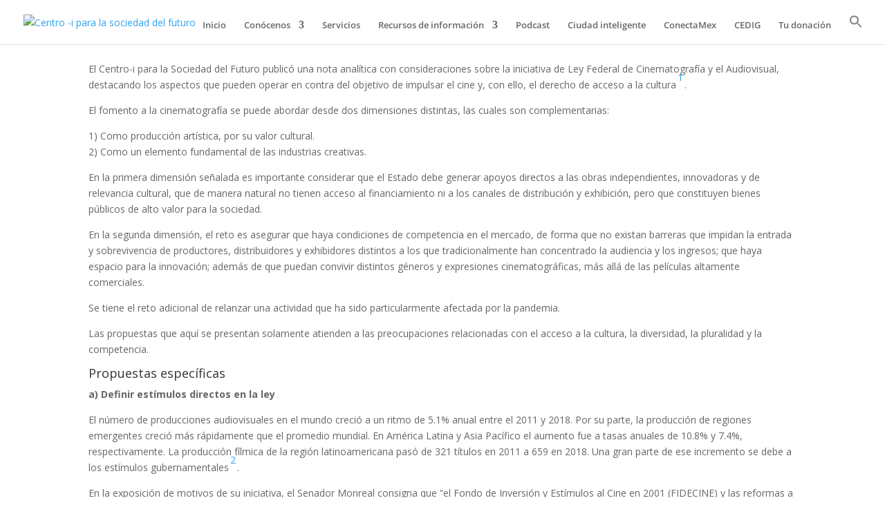

--- FILE ---
content_type: text/css
request_url: https://centroi.org/wp-content/et-cache/2797/et-divi-dynamic-2797.css?ver=1755891070
body_size: -198
content:
@font-face{font-family:ETmodules;font-display:block;src:url(//centroi.org/wp-content/themes/Divi/core/admin/fonts/modules/all/modules.eot);src:url(//centroi.org/wp-content/themes/Divi/core/admin/fonts/modules/all/modules.eot?#iefix) format("embedded-opentype"),url(//centroi.org/wp-content/themes/Divi/core/admin/fonts/modules/all/modules.woff) format("woff"),url(//centroi.org/wp-content/themes/Divi/core/admin/fonts/modules/all/modules.ttf) format("truetype"),url(//centroi.org/wp-content/themes/Divi/core/admin/fonts/modules/all/modules.svg#ETmodules) format("svg");font-weight:400;font-style:normal}